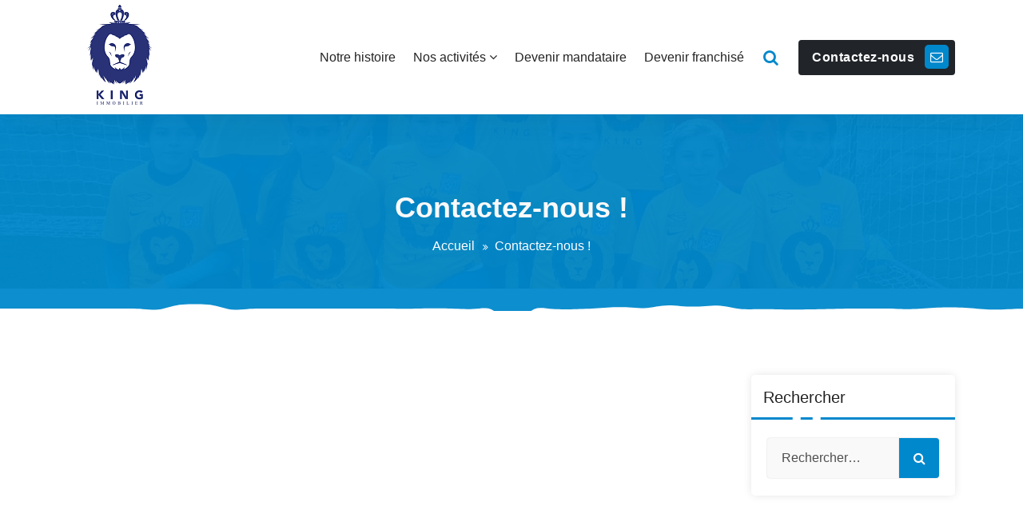

--- FILE ---
content_type: text/html; charset=UTF-8
request_url: https://kingimmobiliergroup.com/formulaire/
body_size: 12963
content:
<!DOCTYPE html>
<html lang="fr-FR">
	<head>
	<meta charset="UTF-8">
	<meta name="viewport" content="width=device-width, initial-scale=1">
	<link rel="profile" href="https://gmpg.org/xfn/11">
	
	<meta name='robots' content='index, follow, max-image-preview:large, max-snippet:-1, max-video-preview:-1' />

	<!-- This site is optimized with the Yoast SEO plugin v26.7 - https://yoast.com/wordpress/plugins/seo/ -->
	<title>Contactez-nous ! - KING IMMOBILIER</title>
	<link rel="canonical" href="https://kingimmobiliergroup.com/formulaire/" />
	<meta property="og:locale" content="fr_FR" />
	<meta property="og:type" content="article" />
	<meta property="og:title" content="Contactez-nous ! - KING IMMOBILIER" />
	<meta property="og:url" content="https://kingimmobiliergroup.com/formulaire/" />
	<meta property="og:site_name" content="KING IMMOBILIER" />
	<meta property="article:publisher" content="https://www.facebook.com/kingImmobilierGroup/" />
	<meta property="article:modified_time" content="2020-03-24T16:03:58+00:00" />
	<meta name="twitter:card" content="summary_large_image" />
	<meta name="twitter:site" content="@King_Immobilier" />
	<script type="application/ld+json" class="yoast-schema-graph">{"@context":"https://schema.org","@graph":[{"@type":"WebPage","@id":"https://kingimmobiliergroup.com/formulaire/","url":"https://kingimmobiliergroup.com/formulaire/","name":"Contactez-nous ! - KING IMMOBILIER","isPartOf":{"@id":"https://kingimmobiliergroup.com/#website"},"datePublished":"2020-03-24T15:59:03+00:00","dateModified":"2020-03-24T16:03:58+00:00","breadcrumb":{"@id":"https://kingimmobiliergroup.com/formulaire/#breadcrumb"},"inLanguage":"fr-FR","potentialAction":[{"@type":"ReadAction","target":["https://kingimmobiliergroup.com/formulaire/"]}]},{"@type":"BreadcrumbList","@id":"https://kingimmobiliergroup.com/formulaire/#breadcrumb","itemListElement":[{"@type":"ListItem","position":1,"name":"Accueil","item":"https://kingimmobiliergroup.com/"},{"@type":"ListItem","position":2,"name":"Contactez-nous !"}]},{"@type":"WebSite","@id":"https://kingimmobiliergroup.com/#website","url":"https://kingimmobiliergroup.com/","name":"KING IMMOBILIER GROUP SAS","description":"La Force d&#039;un réseau de Franchisés &amp; de Mandataires","publisher":{"@id":"https://kingimmobiliergroup.com/#organization"},"potentialAction":[{"@type":"SearchAction","target":{"@type":"EntryPoint","urlTemplate":"https://kingimmobiliergroup.com/?s={search_term_string}"},"query-input":{"@type":"PropertyValueSpecification","valueRequired":true,"valueName":"search_term_string"}}],"inLanguage":"fr-FR"},{"@type":"Organization","@id":"https://kingimmobiliergroup.com/#organization","name":"KING IMMOBILIER GROUP SAS","url":"https://kingimmobiliergroup.com/","logo":{"@type":"ImageObject","inLanguage":"fr-FR","@id":"https://kingimmobiliergroup.com/#/schema/logo/image/","url":"https://kingimmobiliergroup.com/wp-content/uploads/2021/06/cropped-cropped-cropped-cropped-king-immobilier-150x150-1.png","contentUrl":"https://kingimmobiliergroup.com/wp-content/uploads/2021/06/cropped-cropped-cropped-cropped-king-immobilier-150x150-1.png","width":136,"height":136,"caption":"KING IMMOBILIER GROUP SAS"},"image":{"@id":"https://kingimmobiliergroup.com/#/schema/logo/image/"},"sameAs":["https://www.facebook.com/kingImmobilierGroup/","https://x.com/King_Immobilier","https://www.instagram.com/king_immobilier/","https://www.linkedin.com/company/king-immobilier-group/","https://www.pinterest.fr/KingImmobilier/","https://www.youtube.com/channel/UCzP38JdKmvZ_v0L4PiDFjMw"]}]}</script>
	<!-- / Yoast SEO plugin. -->


<link rel='dns-prefetch' href='//fonts.googleapis.com' />
<link rel="alternate" type="application/rss+xml" title="KING IMMOBILIER &raquo; Flux" href="https://kingimmobiliergroup.com/feed/" />
<link rel="alternate" type="application/rss+xml" title="KING IMMOBILIER &raquo; Flux des commentaires" href="https://kingimmobiliergroup.com/comments/feed/" />
<link rel="alternate" title="oEmbed (JSON)" type="application/json+oembed" href="https://kingimmobiliergroup.com/wp-json/oembed/1.0/embed?url=https%3A%2F%2Fkingimmobiliergroup.com%2Fformulaire%2F" />
<link rel="alternate" title="oEmbed (XML)" type="text/xml+oembed" href="https://kingimmobiliergroup.com/wp-json/oembed/1.0/embed?url=https%3A%2F%2Fkingimmobiliergroup.com%2Fformulaire%2F&#038;format=xml" />
		<!-- This site uses the Google Analytics by MonsterInsights plugin v9.11.1 - Using Analytics tracking - https://www.monsterinsights.com/ -->
							<script src="//www.googletagmanager.com/gtag/js?id=G-DMBECD0DS3"  data-cfasync="false" data-wpfc-render="false" type="text/javascript" async></script>
			<script data-cfasync="false" data-wpfc-render="false" type="text/javascript">
				var mi_version = '9.11.1';
				var mi_track_user = true;
				var mi_no_track_reason = '';
								var MonsterInsightsDefaultLocations = {"page_location":"https:\/\/kingimmobiliergroup.com\/formulaire\/"};
								if ( typeof MonsterInsightsPrivacyGuardFilter === 'function' ) {
					var MonsterInsightsLocations = (typeof MonsterInsightsExcludeQuery === 'object') ? MonsterInsightsPrivacyGuardFilter( MonsterInsightsExcludeQuery ) : MonsterInsightsPrivacyGuardFilter( MonsterInsightsDefaultLocations );
				} else {
					var MonsterInsightsLocations = (typeof MonsterInsightsExcludeQuery === 'object') ? MonsterInsightsExcludeQuery : MonsterInsightsDefaultLocations;
				}

								var disableStrs = [
										'ga-disable-G-DMBECD0DS3',
									];

				/* Function to detect opted out users */
				function __gtagTrackerIsOptedOut() {
					for (var index = 0; index < disableStrs.length; index++) {
						if (document.cookie.indexOf(disableStrs[index] + '=true') > -1) {
							return true;
						}
					}

					return false;
				}

				/* Disable tracking if the opt-out cookie exists. */
				if (__gtagTrackerIsOptedOut()) {
					for (var index = 0; index < disableStrs.length; index++) {
						window[disableStrs[index]] = true;
					}
				}

				/* Opt-out function */
				function __gtagTrackerOptout() {
					for (var index = 0; index < disableStrs.length; index++) {
						document.cookie = disableStrs[index] + '=true; expires=Thu, 31 Dec 2099 23:59:59 UTC; path=/';
						window[disableStrs[index]] = true;
					}
				}

				if ('undefined' === typeof gaOptout) {
					function gaOptout() {
						__gtagTrackerOptout();
					}
				}
								window.dataLayer = window.dataLayer || [];

				window.MonsterInsightsDualTracker = {
					helpers: {},
					trackers: {},
				};
				if (mi_track_user) {
					function __gtagDataLayer() {
						dataLayer.push(arguments);
					}

					function __gtagTracker(type, name, parameters) {
						if (!parameters) {
							parameters = {};
						}

						if (parameters.send_to) {
							__gtagDataLayer.apply(null, arguments);
							return;
						}

						if (type === 'event') {
														parameters.send_to = monsterinsights_frontend.v4_id;
							var hookName = name;
							if (typeof parameters['event_category'] !== 'undefined') {
								hookName = parameters['event_category'] + ':' + name;
							}

							if (typeof MonsterInsightsDualTracker.trackers[hookName] !== 'undefined') {
								MonsterInsightsDualTracker.trackers[hookName](parameters);
							} else {
								__gtagDataLayer('event', name, parameters);
							}
							
						} else {
							__gtagDataLayer.apply(null, arguments);
						}
					}

					__gtagTracker('js', new Date());
					__gtagTracker('set', {
						'developer_id.dZGIzZG': true,
											});
					if ( MonsterInsightsLocations.page_location ) {
						__gtagTracker('set', MonsterInsightsLocations);
					}
										__gtagTracker('config', 'G-DMBECD0DS3', {"forceSSL":"true","link_attribution":"true"} );
										window.gtag = __gtagTracker;										(function () {
						/* https://developers.google.com/analytics/devguides/collection/analyticsjs/ */
						/* ga and __gaTracker compatibility shim. */
						var noopfn = function () {
							return null;
						};
						var newtracker = function () {
							return new Tracker();
						};
						var Tracker = function () {
							return null;
						};
						var p = Tracker.prototype;
						p.get = noopfn;
						p.set = noopfn;
						p.send = function () {
							var args = Array.prototype.slice.call(arguments);
							args.unshift('send');
							__gaTracker.apply(null, args);
						};
						var __gaTracker = function () {
							var len = arguments.length;
							if (len === 0) {
								return;
							}
							var f = arguments[len - 1];
							if (typeof f !== 'object' || f === null || typeof f.hitCallback !== 'function') {
								if ('send' === arguments[0]) {
									var hitConverted, hitObject = false, action;
									if ('event' === arguments[1]) {
										if ('undefined' !== typeof arguments[3]) {
											hitObject = {
												'eventAction': arguments[3],
												'eventCategory': arguments[2],
												'eventLabel': arguments[4],
												'value': arguments[5] ? arguments[5] : 1,
											}
										}
									}
									if ('pageview' === arguments[1]) {
										if ('undefined' !== typeof arguments[2]) {
											hitObject = {
												'eventAction': 'page_view',
												'page_path': arguments[2],
											}
										}
									}
									if (typeof arguments[2] === 'object') {
										hitObject = arguments[2];
									}
									if (typeof arguments[5] === 'object') {
										Object.assign(hitObject, arguments[5]);
									}
									if ('undefined' !== typeof arguments[1].hitType) {
										hitObject = arguments[1];
										if ('pageview' === hitObject.hitType) {
											hitObject.eventAction = 'page_view';
										}
									}
									if (hitObject) {
										action = 'timing' === arguments[1].hitType ? 'timing_complete' : hitObject.eventAction;
										hitConverted = mapArgs(hitObject);
										__gtagTracker('event', action, hitConverted);
									}
								}
								return;
							}

							function mapArgs(args) {
								var arg, hit = {};
								var gaMap = {
									'eventCategory': 'event_category',
									'eventAction': 'event_action',
									'eventLabel': 'event_label',
									'eventValue': 'event_value',
									'nonInteraction': 'non_interaction',
									'timingCategory': 'event_category',
									'timingVar': 'name',
									'timingValue': 'value',
									'timingLabel': 'event_label',
									'page': 'page_path',
									'location': 'page_location',
									'title': 'page_title',
									'referrer' : 'page_referrer',
								};
								for (arg in args) {
																		if (!(!args.hasOwnProperty(arg) || !gaMap.hasOwnProperty(arg))) {
										hit[gaMap[arg]] = args[arg];
									} else {
										hit[arg] = args[arg];
									}
								}
								return hit;
							}

							try {
								f.hitCallback();
							} catch (ex) {
							}
						};
						__gaTracker.create = newtracker;
						__gaTracker.getByName = newtracker;
						__gaTracker.getAll = function () {
							return [];
						};
						__gaTracker.remove = noopfn;
						__gaTracker.loaded = true;
						window['__gaTracker'] = __gaTracker;
					})();
									} else {
										console.log("");
					(function () {
						function __gtagTracker() {
							return null;
						}

						window['__gtagTracker'] = __gtagTracker;
						window['gtag'] = __gtagTracker;
					})();
									}
			</script>
							<!-- / Google Analytics by MonsterInsights -->
		<style id='wp-img-auto-sizes-contain-inline-css' type='text/css'>
img:is([sizes=auto i],[sizes^="auto," i]){contain-intrinsic-size:3000px 1500px}
/*# sourceURL=wp-img-auto-sizes-contain-inline-css */
</style>
<style id='wp-emoji-styles-inline-css' type='text/css'>

	img.wp-smiley, img.emoji {
		display: inline !important;
		border: none !important;
		box-shadow: none !important;
		height: 1em !important;
		width: 1em !important;
		margin: 0 0.07em !important;
		vertical-align: -0.1em !important;
		background: none !important;
		padding: 0 !important;
	}
/*# sourceURL=wp-emoji-styles-inline-css */
</style>
<style id='wp-block-library-inline-css' type='text/css'>
:root{--wp-block-synced-color:#7a00df;--wp-block-synced-color--rgb:122,0,223;--wp-bound-block-color:var(--wp-block-synced-color);--wp-editor-canvas-background:#ddd;--wp-admin-theme-color:#007cba;--wp-admin-theme-color--rgb:0,124,186;--wp-admin-theme-color-darker-10:#006ba1;--wp-admin-theme-color-darker-10--rgb:0,107,160.5;--wp-admin-theme-color-darker-20:#005a87;--wp-admin-theme-color-darker-20--rgb:0,90,135;--wp-admin-border-width-focus:2px}@media (min-resolution:192dpi){:root{--wp-admin-border-width-focus:1.5px}}.wp-element-button{cursor:pointer}:root .has-very-light-gray-background-color{background-color:#eee}:root .has-very-dark-gray-background-color{background-color:#313131}:root .has-very-light-gray-color{color:#eee}:root .has-very-dark-gray-color{color:#313131}:root .has-vivid-green-cyan-to-vivid-cyan-blue-gradient-background{background:linear-gradient(135deg,#00d084,#0693e3)}:root .has-purple-crush-gradient-background{background:linear-gradient(135deg,#34e2e4,#4721fb 50%,#ab1dfe)}:root .has-hazy-dawn-gradient-background{background:linear-gradient(135deg,#faaca8,#dad0ec)}:root .has-subdued-olive-gradient-background{background:linear-gradient(135deg,#fafae1,#67a671)}:root .has-atomic-cream-gradient-background{background:linear-gradient(135deg,#fdd79a,#004a59)}:root .has-nightshade-gradient-background{background:linear-gradient(135deg,#330968,#31cdcf)}:root .has-midnight-gradient-background{background:linear-gradient(135deg,#020381,#2874fc)}:root{--wp--preset--font-size--normal:16px;--wp--preset--font-size--huge:42px}.has-regular-font-size{font-size:1em}.has-larger-font-size{font-size:2.625em}.has-normal-font-size{font-size:var(--wp--preset--font-size--normal)}.has-huge-font-size{font-size:var(--wp--preset--font-size--huge)}.has-text-align-center{text-align:center}.has-text-align-left{text-align:left}.has-text-align-right{text-align:right}.has-fit-text{white-space:nowrap!important}#end-resizable-editor-section{display:none}.aligncenter{clear:both}.items-justified-left{justify-content:flex-start}.items-justified-center{justify-content:center}.items-justified-right{justify-content:flex-end}.items-justified-space-between{justify-content:space-between}.screen-reader-text{border:0;clip-path:inset(50%);height:1px;margin:-1px;overflow:hidden;padding:0;position:absolute;width:1px;word-wrap:normal!important}.screen-reader-text:focus{background-color:#ddd;clip-path:none;color:#444;display:block;font-size:1em;height:auto;left:5px;line-height:normal;padding:15px 23px 14px;text-decoration:none;top:5px;width:auto;z-index:100000}html :where(.has-border-color){border-style:solid}html :where([style*=border-top-color]){border-top-style:solid}html :where([style*=border-right-color]){border-right-style:solid}html :where([style*=border-bottom-color]){border-bottom-style:solid}html :where([style*=border-left-color]){border-left-style:solid}html :where([style*=border-width]){border-style:solid}html :where([style*=border-top-width]){border-top-style:solid}html :where([style*=border-right-width]){border-right-style:solid}html :where([style*=border-bottom-width]){border-bottom-style:solid}html :where([style*=border-left-width]){border-left-style:solid}html :where(img[class*=wp-image-]){height:auto;max-width:100%}:where(figure){margin:0 0 1em}html :where(.is-position-sticky){--wp-admin--admin-bar--position-offset:var(--wp-admin--admin-bar--height,0px)}@media screen and (max-width:600px){html :where(.is-position-sticky){--wp-admin--admin-bar--position-offset:0px}}

/*# sourceURL=wp-block-library-inline-css */
</style><style id='global-styles-inline-css' type='text/css'>
:root{--wp--preset--aspect-ratio--square: 1;--wp--preset--aspect-ratio--4-3: 4/3;--wp--preset--aspect-ratio--3-4: 3/4;--wp--preset--aspect-ratio--3-2: 3/2;--wp--preset--aspect-ratio--2-3: 2/3;--wp--preset--aspect-ratio--16-9: 16/9;--wp--preset--aspect-ratio--9-16: 9/16;--wp--preset--color--black: #000000;--wp--preset--color--cyan-bluish-gray: #abb8c3;--wp--preset--color--white: #ffffff;--wp--preset--color--pale-pink: #f78da7;--wp--preset--color--vivid-red: #cf2e2e;--wp--preset--color--luminous-vivid-orange: #ff6900;--wp--preset--color--luminous-vivid-amber: #fcb900;--wp--preset--color--light-green-cyan: #7bdcb5;--wp--preset--color--vivid-green-cyan: #00d084;--wp--preset--color--pale-cyan-blue: #8ed1fc;--wp--preset--color--vivid-cyan-blue: #0693e3;--wp--preset--color--vivid-purple: #9b51e0;--wp--preset--color--primary: #0088CC;--wp--preset--color--secondary: #233049;--wp--preset--color--yellow: #ffbb44;--wp--preset--color--green: #4caf52;--wp--preset--color--grey: #2196f3;--wp--preset--gradient--vivid-cyan-blue-to-vivid-purple: linear-gradient(135deg,rgb(6,147,227) 0%,rgb(155,81,224) 100%);--wp--preset--gradient--light-green-cyan-to-vivid-green-cyan: linear-gradient(135deg,rgb(122,220,180) 0%,rgb(0,208,130) 100%);--wp--preset--gradient--luminous-vivid-amber-to-luminous-vivid-orange: linear-gradient(135deg,rgb(252,185,0) 0%,rgb(255,105,0) 100%);--wp--preset--gradient--luminous-vivid-orange-to-vivid-red: linear-gradient(135deg,rgb(255,105,0) 0%,rgb(207,46,46) 100%);--wp--preset--gradient--very-light-gray-to-cyan-bluish-gray: linear-gradient(135deg,rgb(238,238,238) 0%,rgb(169,184,195) 100%);--wp--preset--gradient--cool-to-warm-spectrum: linear-gradient(135deg,rgb(74,234,220) 0%,rgb(151,120,209) 20%,rgb(207,42,186) 40%,rgb(238,44,130) 60%,rgb(251,105,98) 80%,rgb(254,248,76) 100%);--wp--preset--gradient--blush-light-purple: linear-gradient(135deg,rgb(255,206,236) 0%,rgb(152,150,240) 100%);--wp--preset--gradient--blush-bordeaux: linear-gradient(135deg,rgb(254,205,165) 0%,rgb(254,45,45) 50%,rgb(107,0,62) 100%);--wp--preset--gradient--luminous-dusk: linear-gradient(135deg,rgb(255,203,112) 0%,rgb(199,81,192) 50%,rgb(65,88,208) 100%);--wp--preset--gradient--pale-ocean: linear-gradient(135deg,rgb(255,245,203) 0%,rgb(182,227,212) 50%,rgb(51,167,181) 100%);--wp--preset--gradient--electric-grass: linear-gradient(135deg,rgb(202,248,128) 0%,rgb(113,206,126) 100%);--wp--preset--gradient--midnight: linear-gradient(135deg,rgb(2,3,129) 0%,rgb(40,116,252) 100%);--wp--preset--font-size--small: 13px;--wp--preset--font-size--medium: 20px;--wp--preset--font-size--large: 36px;--wp--preset--font-size--x-large: 42px;--wp--preset--spacing--20: 0.44rem;--wp--preset--spacing--30: 0.67rem;--wp--preset--spacing--40: 1rem;--wp--preset--spacing--50: 1.5rem;--wp--preset--spacing--60: 2.25rem;--wp--preset--spacing--70: 3.38rem;--wp--preset--spacing--80: 5.06rem;--wp--preset--shadow--natural: 6px 6px 9px rgba(0, 0, 0, 0.2);--wp--preset--shadow--deep: 12px 12px 50px rgba(0, 0, 0, 0.4);--wp--preset--shadow--sharp: 6px 6px 0px rgba(0, 0, 0, 0.2);--wp--preset--shadow--outlined: 6px 6px 0px -3px rgb(255, 255, 255), 6px 6px rgb(0, 0, 0);--wp--preset--shadow--crisp: 6px 6px 0px rgb(0, 0, 0);}:where(.is-layout-flex){gap: 0.5em;}:where(.is-layout-grid){gap: 0.5em;}body .is-layout-flex{display: flex;}.is-layout-flex{flex-wrap: wrap;align-items: center;}.is-layout-flex > :is(*, div){margin: 0;}body .is-layout-grid{display: grid;}.is-layout-grid > :is(*, div){margin: 0;}:where(.wp-block-columns.is-layout-flex){gap: 2em;}:where(.wp-block-columns.is-layout-grid){gap: 2em;}:where(.wp-block-post-template.is-layout-flex){gap: 1.25em;}:where(.wp-block-post-template.is-layout-grid){gap: 1.25em;}.has-black-color{color: var(--wp--preset--color--black) !important;}.has-cyan-bluish-gray-color{color: var(--wp--preset--color--cyan-bluish-gray) !important;}.has-white-color{color: var(--wp--preset--color--white) !important;}.has-pale-pink-color{color: var(--wp--preset--color--pale-pink) !important;}.has-vivid-red-color{color: var(--wp--preset--color--vivid-red) !important;}.has-luminous-vivid-orange-color{color: var(--wp--preset--color--luminous-vivid-orange) !important;}.has-luminous-vivid-amber-color{color: var(--wp--preset--color--luminous-vivid-amber) !important;}.has-light-green-cyan-color{color: var(--wp--preset--color--light-green-cyan) !important;}.has-vivid-green-cyan-color{color: var(--wp--preset--color--vivid-green-cyan) !important;}.has-pale-cyan-blue-color{color: var(--wp--preset--color--pale-cyan-blue) !important;}.has-vivid-cyan-blue-color{color: var(--wp--preset--color--vivid-cyan-blue) !important;}.has-vivid-purple-color{color: var(--wp--preset--color--vivid-purple) !important;}.has-black-background-color{background-color: var(--wp--preset--color--black) !important;}.has-cyan-bluish-gray-background-color{background-color: var(--wp--preset--color--cyan-bluish-gray) !important;}.has-white-background-color{background-color: var(--wp--preset--color--white) !important;}.has-pale-pink-background-color{background-color: var(--wp--preset--color--pale-pink) !important;}.has-vivid-red-background-color{background-color: var(--wp--preset--color--vivid-red) !important;}.has-luminous-vivid-orange-background-color{background-color: var(--wp--preset--color--luminous-vivid-orange) !important;}.has-luminous-vivid-amber-background-color{background-color: var(--wp--preset--color--luminous-vivid-amber) !important;}.has-light-green-cyan-background-color{background-color: var(--wp--preset--color--light-green-cyan) !important;}.has-vivid-green-cyan-background-color{background-color: var(--wp--preset--color--vivid-green-cyan) !important;}.has-pale-cyan-blue-background-color{background-color: var(--wp--preset--color--pale-cyan-blue) !important;}.has-vivid-cyan-blue-background-color{background-color: var(--wp--preset--color--vivid-cyan-blue) !important;}.has-vivid-purple-background-color{background-color: var(--wp--preset--color--vivid-purple) !important;}.has-black-border-color{border-color: var(--wp--preset--color--black) !important;}.has-cyan-bluish-gray-border-color{border-color: var(--wp--preset--color--cyan-bluish-gray) !important;}.has-white-border-color{border-color: var(--wp--preset--color--white) !important;}.has-pale-pink-border-color{border-color: var(--wp--preset--color--pale-pink) !important;}.has-vivid-red-border-color{border-color: var(--wp--preset--color--vivid-red) !important;}.has-luminous-vivid-orange-border-color{border-color: var(--wp--preset--color--luminous-vivid-orange) !important;}.has-luminous-vivid-amber-border-color{border-color: var(--wp--preset--color--luminous-vivid-amber) !important;}.has-light-green-cyan-border-color{border-color: var(--wp--preset--color--light-green-cyan) !important;}.has-vivid-green-cyan-border-color{border-color: var(--wp--preset--color--vivid-green-cyan) !important;}.has-pale-cyan-blue-border-color{border-color: var(--wp--preset--color--pale-cyan-blue) !important;}.has-vivid-cyan-blue-border-color{border-color: var(--wp--preset--color--vivid-cyan-blue) !important;}.has-vivid-purple-border-color{border-color: var(--wp--preset--color--vivid-purple) !important;}.has-vivid-cyan-blue-to-vivid-purple-gradient-background{background: var(--wp--preset--gradient--vivid-cyan-blue-to-vivid-purple) !important;}.has-light-green-cyan-to-vivid-green-cyan-gradient-background{background: var(--wp--preset--gradient--light-green-cyan-to-vivid-green-cyan) !important;}.has-luminous-vivid-amber-to-luminous-vivid-orange-gradient-background{background: var(--wp--preset--gradient--luminous-vivid-amber-to-luminous-vivid-orange) !important;}.has-luminous-vivid-orange-to-vivid-red-gradient-background{background: var(--wp--preset--gradient--luminous-vivid-orange-to-vivid-red) !important;}.has-very-light-gray-to-cyan-bluish-gray-gradient-background{background: var(--wp--preset--gradient--very-light-gray-to-cyan-bluish-gray) !important;}.has-cool-to-warm-spectrum-gradient-background{background: var(--wp--preset--gradient--cool-to-warm-spectrum) !important;}.has-blush-light-purple-gradient-background{background: var(--wp--preset--gradient--blush-light-purple) !important;}.has-blush-bordeaux-gradient-background{background: var(--wp--preset--gradient--blush-bordeaux) !important;}.has-luminous-dusk-gradient-background{background: var(--wp--preset--gradient--luminous-dusk) !important;}.has-pale-ocean-gradient-background{background: var(--wp--preset--gradient--pale-ocean) !important;}.has-electric-grass-gradient-background{background: var(--wp--preset--gradient--electric-grass) !important;}.has-midnight-gradient-background{background: var(--wp--preset--gradient--midnight) !important;}.has-small-font-size{font-size: var(--wp--preset--font-size--small) !important;}.has-medium-font-size{font-size: var(--wp--preset--font-size--medium) !important;}.has-large-font-size{font-size: var(--wp--preset--font-size--large) !important;}.has-x-large-font-size{font-size: var(--wp--preset--font-size--x-large) !important;}
/*# sourceURL=global-styles-inline-css */
</style>

<style id='classic-theme-styles-inline-css' type='text/css'>
/*! This file is auto-generated */
.wp-block-button__link{color:#fff;background-color:#32373c;border-radius:9999px;box-shadow:none;text-decoration:none;padding:calc(.667em + 2px) calc(1.333em + 2px);font-size:1.125em}.wp-block-file__button{background:#32373c;color:#fff;text-decoration:none}
/*# sourceURL=/wp-includes/css/classic-themes.min.css */
</style>
<link rel='stylesheet' id='nta-css-popup-css' href='https://kingimmobiliergroup.com/wp-content/plugins/wp-whatsapp/assets/dist/css/style.css?ver=6.9' type='text/css' media='all' />
<link rel='stylesheet' id='contact-form-7-css' href='https://kingimmobiliergroup.com/wp-content/plugins/contact-form-7/includes/css/styles.css?ver=5.7.4' type='text/css' media='all' />
<link rel='stylesheet' id='st-topbar-cta-style-css' href='https://kingimmobiliergroup.com/wp-content/plugins/topbar-call-to-action/assets/css/style.min.css?ver=6.9' type='text/css' media='all' />
<style id='st-topbar-cta-style-inline-css' type='text/css'>
#st-topbar-cta, div.st-topbar-cta-collapse-open { 
            background-color: #2585ba; }#st-topbar-cta { 
            padding: 7px 0; }#st-topbar-cta .st-topbar-cta-message p { 
            font-size: 14px; 
            color: #fff; }#st-topbar-cta .st-topbar-cta-message p span { 
            border-bottom: 1px solid#fff; }div#st-topbar-cta .st-topbar-cta-collapse svg, div.st-topbar-cta-collapse-open svg { 
            fill: #fff; }#st-topbar-cta .st-topbar-cta-btn a.btn { 
            background-color: #224c63; }#st-topbar-cta .st-topbar-cta-btn a.btn { 
            color: #fff; }#st-topbar-cta .st-topbar-cta-btn a.btn:hover, #st-topbar-cta .st-topbar-cta-btn a.btn:focus  { 
            background-color: #171d23; }#st-topbar-cta .st-topbar-cta-btn a.btn:hover, #st-topbar-cta .st-topbar-cta-btn a.btn:focus  { 
            color: #fff; }#st-topbar-cta .st-topbar-cta-btn a.btn { 
            border-radius: 3px;
            padding: 5px 15px ; }#st-topbar-cta .st-topbar-cta-btn a.btn { 
            font-size: 14px; }
/*# sourceURL=st-topbar-cta-style-inline-css */
</style>
<link rel='stylesheet' id='wpforms-modern-full-css' href='https://kingimmobiliergroup.com/wp-content/plugins/wpforms-lite/assets/css/frontend/modern/wpforms-full.min.css?ver=1.9.8.7' type='text/css' media='all' />
<style id='wpforms-modern-full-inline-css' type='text/css'>
:root {
				--wpforms-field-border-radius: 3px;
--wpforms-field-border-style: solid;
--wpforms-field-border-size: 1px;
--wpforms-field-background-color: #ffffff;
--wpforms-field-border-color: rgba( 0, 0, 0, 0.25 );
--wpforms-field-border-color-spare: rgba( 0, 0, 0, 0.25 );
--wpforms-field-text-color: rgba( 0, 0, 0, 0.7 );
--wpforms-field-menu-color: #ffffff;
--wpforms-label-color: rgba( 0, 0, 0, 0.85 );
--wpforms-label-sublabel-color: rgba( 0, 0, 0, 0.55 );
--wpforms-label-error-color: #d63637;
--wpforms-button-border-radius: 3px;
--wpforms-button-border-style: none;
--wpforms-button-border-size: 1px;
--wpforms-button-background-color: #066aab;
--wpforms-button-border-color: #066aab;
--wpforms-button-text-color: #ffffff;
--wpforms-page-break-color: #066aab;
--wpforms-background-image: none;
--wpforms-background-position: center center;
--wpforms-background-repeat: no-repeat;
--wpforms-background-size: cover;
--wpforms-background-width: 100px;
--wpforms-background-height: 100px;
--wpforms-background-color: rgba( 0, 0, 0, 0 );
--wpforms-background-url: none;
--wpforms-container-padding: 0px;
--wpforms-container-border-style: none;
--wpforms-container-border-width: 1px;
--wpforms-container-border-color: #000000;
--wpforms-container-border-radius: 3px;
--wpforms-field-size-input-height: 43px;
--wpforms-field-size-input-spacing: 15px;
--wpforms-field-size-font-size: 16px;
--wpforms-field-size-line-height: 19px;
--wpforms-field-size-padding-h: 14px;
--wpforms-field-size-checkbox-size: 16px;
--wpforms-field-size-sublabel-spacing: 5px;
--wpforms-field-size-icon-size: 1;
--wpforms-label-size-font-size: 16px;
--wpforms-label-size-line-height: 19px;
--wpforms-label-size-sublabel-font-size: 14px;
--wpforms-label-size-sublabel-line-height: 17px;
--wpforms-button-size-font-size: 17px;
--wpforms-button-size-height: 41px;
--wpforms-button-size-padding-h: 15px;
--wpforms-button-size-margin-top: 10px;
--wpforms-container-shadow-size-box-shadow: none;
			}
/*# sourceURL=wpforms-modern-full-inline-css */
</style>
<link rel='stylesheet' id='bootstrap-min-css' href='https://kingimmobiliergroup.com/wp-content/themes/startkit/css/bootstrap.min.css?ver=6.9' type='text/css' media='all' />
<link rel='stylesheet' id='meanmenu-min-css' href='https://kingimmobiliergroup.com/wp-content/themes/startkit/css/meanmenu.min.css?ver=6.9' type='text/css' media='all' />
<link rel='stylesheet' id='font-awesome-css' href='https://kingimmobiliergroup.com/wp-content/themes/startkit/css/fonts/font-awesome/css/font-awesome.min.css?ver=6.9' type='text/css' media='all' />
<link rel='stylesheet' id='animate-css' href='https://kingimmobiliergroup.com/wp-content/themes/startkit/css/animate.css?ver=6.9' type='text/css' media='all' />
<link rel='stylesheet' id='startkit-widget-css' href='https://kingimmobiliergroup.com/wp-content/themes/startkit/css/widget.css?ver=6.9' type='text/css' media='all' />
<link rel='stylesheet' id='startkit-color-default-css' href='https://kingimmobiliergroup.com/wp-content/themes/startkit/css/colors/default.css?ver=6.9' type='text/css' media='all' />
<link rel='stylesheet' id='startkit-wp-test-css' href='https://kingimmobiliergroup.com/wp-content/themes/startkit/css/wp-test.css?ver=6.9' type='text/css' media='all' />
<link rel='stylesheet' id='startkit-menu-css' href='https://kingimmobiliergroup.com/wp-content/themes/startkit/css/menu.css?ver=6.9' type='text/css' media='all' />
<link rel='stylesheet' id='startkit-style-css' href='https://kingimmobiliergroup.com/wp-content/themes/startkit/style.css?ver=6.9' type='text/css' media='all' />
<link rel='stylesheet' id='startkit-gutenberg-css' href='https://kingimmobiliergroup.com/wp-content/themes/startkit/css/gutenberg.css?ver=6.9' type='text/css' media='all' />
<link rel='stylesheet' id='startkit-responsive-css' href='https://kingimmobiliergroup.com/wp-content/themes/startkit/css/responsive.css?ver=6.9' type='text/css' media='all' />
<link rel='stylesheet' id='startkit-fonts-css' href='//fonts.googleapis.com/css?family=Open+Sans%3A300%2C400%2C600%2C700%2C800%7CRaleway%3A400%2C700&#038;subset=latin%2Clatin-ext' type='text/css' media='all' />
<link rel='stylesheet' id='owl-carousel-min-css' href='https://kingimmobiliergroup.com/wp-content/plugins/clever-fox//inc/assets/css/owl.carousel.min.css?ver=6.9' type='text/css' media='all' />
<script type="text/javascript" src="https://kingimmobiliergroup.com/wp-content/plugins/google-analytics-for-wordpress/assets/js/frontend-gtag.min.js?ver=9.11.1" id="monsterinsights-frontend-script-js" async="async" data-wp-strategy="async"></script>
<script data-cfasync="false" data-wpfc-render="false" type="text/javascript" id='monsterinsights-frontend-script-js-extra'>/* <![CDATA[ */
var monsterinsights_frontend = {"js_events_tracking":"true","download_extensions":"doc,pdf,ppt,zip,xls,docx,pptx,xlsx","inbound_paths":"[{\"path\":\"\\\/go\\\/\",\"label\":\"affiliate\"},{\"path\":\"\\\/recommend\\\/\",\"label\":\"affiliate\"}]","home_url":"https:\/\/kingimmobiliergroup.com","hash_tracking":"false","v4_id":"G-DMBECD0DS3"};/* ]]> */
</script>
<script type="text/javascript" src="https://kingimmobiliergroup.com/wp-includes/js/jquery/jquery.min.js?ver=3.7.1" id="jquery-core-js"></script>
<script type="text/javascript" src="https://kingimmobiliergroup.com/wp-includes/js/jquery/jquery-migrate.min.js?ver=3.4.1" id="jquery-migrate-js"></script>
<link rel="https://api.w.org/" href="https://kingimmobiliergroup.com/wp-json/" /><link rel="alternate" title="JSON" type="application/json" href="https://kingimmobiliergroup.com/wp-json/wp/v2/pages/156" /><link rel="EditURI" type="application/rsd+xml" title="RSD" href="https://kingimmobiliergroup.com/xmlrpc.php?rsd" />
<meta name="generator" content="WordPress 6.9" />
<link rel='shortlink' href='https://kingimmobiliergroup.com/?p=156' />
	<style type="text/css">
			.site-title,
		.site-description {
			position: absolute;
			clip: rect(1px, 1px, 1px, 1px);
		}
		</style>
	<link rel="icon" href="https://kingimmobiliergroup.com/wp-content/uploads/2018/12/cropped-king-immobilier-300x300-1-32x32.png" sizes="32x32" />
<link rel="icon" href="https://kingimmobiliergroup.com/wp-content/uploads/2018/12/cropped-king-immobilier-300x300-1-192x192.png" sizes="192x192" />
<link rel="apple-touch-icon" href="https://kingimmobiliergroup.com/wp-content/uploads/2018/12/cropped-king-immobilier-300x300-1-180x180.png" />
<meta name="msapplication-TileImage" content="https://kingimmobiliergroup.com/wp-content/uploads/2018/12/cropped-king-immobilier-300x300-1-270x270.png" />
</head>
	

<body class="wp-singular page-template-default page page-id-156 wp-custom-logo wp-theme-startkit startkit startkit-btn">
	<div id="page" class="site">
		<a class="skip-link screen-reader-text" href="#content">Aller au contenu</a>
	<!-- Start: Header
============================= -->
<header id="header" role="banner">
	<!-- Navigation Starts -->
	<div class="navbar-area normal-h sticky-nav">
		<div class="container">
			<div class="row">
				<div class="col-lg-3 col-6 my-auto">
					<div class="logo main">
						<a href="https://kingimmobiliergroup.com/" class="custom-logo-link" rel="home"><img width="136" height="136" src="https://kingimmobiliergroup.com/wp-content/uploads/2021/06/cropped-cropped-cropped-cropped-king-immobilier-150x150-1.png" class="custom-logo" alt="KING IMMOBILIER" decoding="async" /></a>			<p class="site-description">La Force d&#039;un réseau de Franchisés &amp; de Mandataires</p>
						</div>
				</div>
				<!-- Nav -->
				<div class="col-lg-6 d-none d-lg-block my-auto">
					<nav class="text-right main-menu">
						<ul id="menu-menu-superieur" class=""><li itemscope="itemscope" itemtype="https://www.schema.org/SiteNavigationElement" id="menu-item-126" class="menu-item menu-item-type-post_type menu-item-object-page menu-item-126 nav-item"><a title="Notre histoire" href="https://kingimmobiliergroup.com/notre-histoire/" class="nav-link"><span data-hover="Notre histoire">Notre histoire</span></a></li>
<li itemscope="itemscope" itemtype="https://www.schema.org/SiteNavigationElement" id="menu-item-48" class="menu-item menu-item-type-post_type menu-item-object-page menu-item-has-children dropdown menu-item-48 nav-item"><a title="Nos activités" href="https://kingimmobiliergroup.com/king-immobilier/" class="nav-link"><span data-hover="Nos activités">Nos activités <i class="fa fa-angle-down"></i></span></a>
<ul class="s-dropdown-menu" role="menu">
	<li itemscope="itemscope" itemtype="https://www.schema.org/SiteNavigationElement" id="menu-item-279" class="menu-item menu-item-type-post_type menu-item-object-page menu-item-279 nav-item"><a title="Résidentiel" href="https://kingimmobiliergroup.com/residentiel/" class="dropdown-item"><span data-hover="Résidentiel">Résidentiel</span></a></li>
	<li itemscope="itemscope" itemtype="https://www.schema.org/SiteNavigationElement" id="menu-item-416" class="menu-item menu-item-type-post_type menu-item-object-page menu-item-416 nav-item"><a title="Prestige" href="https://kingimmobiliergroup.com/king-immobilier-de-prestige/" class="dropdown-item"><span data-hover="Prestige">Prestige</span></a></li>
	<li itemscope="itemscope" itemtype="https://www.schema.org/SiteNavigationElement" id="menu-item-49" class="menu-item menu-item-type-post_type menu-item-object-page menu-item-49 nav-item"><a title="Neuf" href="https://kingimmobiliergroup.com/king-immobilier-neuf/" class="dropdown-item"><span data-hover="Neuf">Neuf</span></a></li>
	<li itemscope="itemscope" itemtype="https://www.schema.org/SiteNavigationElement" id="menu-item-278" class="menu-item menu-item-type-post_type menu-item-object-page menu-item-278 nav-item"><a title="Professionnel" href="https://kingimmobiliergroup.com/immobilier-professionnel/" class="dropdown-item"><span data-hover="Professionnel">Professionnel</span></a></li>
</ul>
</li>
<li itemscope="itemscope" itemtype="https://www.schema.org/SiteNavigationElement" id="menu-item-50" class="menu-item menu-item-type-post_type menu-item-object-page menu-item-50 nav-item"><a title="Devenir mandataire" href="https://kingimmobiliergroup.com/mandataire-immobilier/" class="nav-link"><span data-hover="Devenir mandataire">Devenir mandataire</span></a></li>
<li itemscope="itemscope" itemtype="https://www.schema.org/SiteNavigationElement" id="menu-item-54" class="menu-item menu-item-type-post_type menu-item-object-page menu-item-54 nav-item"><a title="Devenir franchisé" href="https://kingimmobiliergroup.com/franchise-immobilier/" class="nav-link"><span data-hover="Devenir franchisé">Devenir franchisé</span></a></li>
</ul>					</nav>
				</div>
				<!-- Nav End -->
				<div class="col-lg-3 col-6 my-auto">
					<div class="header-right-bar">					
						<ul>
															<li class="search-button search-cart-se" id="searchss">
									<button class="searchBtn search-toggle" type="button"><i class="fa fa-search"></i></button>
									<!-- Start: Search
									============================= -->
									<div id="search" class="search-area">
										<div class="search-overlay">
											<form method="get" id="searchform" class="search-form" action="https://kingimmobiliergroup.com/">
												<input id="searchbox" class="search-field sb-field" type="search" value="" name="s" id="s" placeholder="saisissez ici" />
												<button type="submit" class="search-submit"><i class="fa fa-search"></i></button>
											</form>
											<button type="button" id="close-btn" class="searchBtn">
												<i class="fa fa-times"></i>
											</button>
										</div>
									</div>
									<!-- End: Search
									============================= -->
								</li>
																						<li class="book-now-btn">
																			<a class="book-now" href="https://kingimmobiliergroup.com/contact/">Contactez-nous<i class="fa fa-envelope-o"></i></a>
											
								</li>
								
						</ul>
					</div>
				</div>
				<!-- Start Mobile Menu -->
				<div class="mobile-menu-area d-lg-none">
					<div class="container">
						<div class="row">
							<div class="col-md-12">
								<div class="mobile-menu">
									<nav class="mobile-menu-active">
									<ul id="menu-menu-superieur-1" class=""><li itemscope="itemscope" itemtype="https://www.schema.org/SiteNavigationElement" class="menu-item menu-item-type-post_type menu-item-object-page menu-item-126 nav-item"><a title="Notre histoire" href="https://kingimmobiliergroup.com/notre-histoire/" class="nav-link"><span data-hover="Notre histoire">Notre histoire</span></a></li>
<li itemscope="itemscope" itemtype="https://www.schema.org/SiteNavigationElement" class="menu-item menu-item-type-post_type menu-item-object-page menu-item-has-children dropdown menu-item-48 nav-item"><a title="Nos activités" href="https://kingimmobiliergroup.com/king-immobilier/" class="nav-link"><span data-hover="Nos activités">Nos activités <i class="fa fa-angle-down"></i></span></a>
<ul class="s-dropdown-menu" role="menu">
	<li itemscope="itemscope" itemtype="https://www.schema.org/SiteNavigationElement" class="menu-item menu-item-type-post_type menu-item-object-page menu-item-279 nav-item"><a title="Résidentiel" href="https://kingimmobiliergroup.com/residentiel/" class="dropdown-item"><span data-hover="Résidentiel">Résidentiel</span></a></li>
	<li itemscope="itemscope" itemtype="https://www.schema.org/SiteNavigationElement" class="menu-item menu-item-type-post_type menu-item-object-page menu-item-416 nav-item"><a title="Prestige" href="https://kingimmobiliergroup.com/king-immobilier-de-prestige/" class="dropdown-item"><span data-hover="Prestige">Prestige</span></a></li>
	<li itemscope="itemscope" itemtype="https://www.schema.org/SiteNavigationElement" class="menu-item menu-item-type-post_type menu-item-object-page menu-item-49 nav-item"><a title="Neuf" href="https://kingimmobiliergroup.com/king-immobilier-neuf/" class="dropdown-item"><span data-hover="Neuf">Neuf</span></a></li>
	<li itemscope="itemscope" itemtype="https://www.schema.org/SiteNavigationElement" class="menu-item menu-item-type-post_type menu-item-object-page menu-item-278 nav-item"><a title="Professionnel" href="https://kingimmobiliergroup.com/immobilier-professionnel/" class="dropdown-item"><span data-hover="Professionnel">Professionnel</span></a></li>
</ul>
</li>
<li itemscope="itemscope" itemtype="https://www.schema.org/SiteNavigationElement" class="menu-item menu-item-type-post_type menu-item-object-page menu-item-50 nav-item"><a title="Devenir mandataire" href="https://kingimmobiliergroup.com/mandataire-immobilier/" class="nav-link"><span data-hover="Devenir mandataire">Devenir mandataire</span></a></li>
<li itemscope="itemscope" itemtype="https://www.schema.org/SiteNavigationElement" class="menu-item menu-item-type-post_type menu-item-object-page menu-item-54 nav-item"><a title="Devenir franchisé" href="https://kingimmobiliergroup.com/franchise-immobilier/" class="nav-link"><span data-hover="Devenir franchisé">Devenir franchisé</span></a></li>
</ul>									</nav>                                
								</div>
							</div>
						</div>
					</div>
				</div>
				<!-- End Mobile Menu -->
			</div>
		</div>
	</div>
	<!-- Navigation End -->
</header>
<section id="breadcrumb-area" style="background:url('https://kingimmobiliergroup.com/wp-content/uploads/2021/07/vga-foot-saint-maur-king-immobilier.jpg') no-repeat center scroll;">
	<div class="container">
		<div class="row">
			<div class="col-12 text-center">
					<h1>
						Contactez-nous !					</h1>
					<ul class="breadcrumb-nav list-inline">
						<li><a href="https://kingimmobiliergroup.com">Accueil</a> <li class="active">Contactez-nous !</li></li>					</ul>
			</div>
		</div>
	</div>
</section>
<section id="startkitdrops" class="startkitdrops" style="height: 28px;"></section>
	<div id="content">
<section id="service-page" class="section-padding-80">
	<div class="container">
		<div class="row">		
			<div class="col-lg-9">				<div class="site-content">
					
				</div><!-- /.posts -->		
			</div><!-- /.col -->
			<!--/End of Blog Detail-->
			<div class="col-lg-3 col-md-12">
	<section class="sidebar">
		<aside id="search-1" class="widget widget_search"><h5 class="widget-title">Rechercher</h5><span class="animate-border border-black"></span>
<form class="search-form" method="get" action="https://kingimmobiliergroup.com/">
	<label>
		<input type="search" class="search-field" placeholder="Rechercher…" name="s">
	</label>
	<button class="search-submit"><i class="fa fa-search"></i></button>
</form></aside>	</section>
</div>	
		</div><!-- /.row -->
	</div><!-- /.container -->
</section>

<!-- Start: Footer Sidebar
============================= -->
	<footer id="footer-widgets" class="footer-sidebar footer_bg">
		<div class="footer-widgets">
			<div class="container">
				<div class="row">
					<div class="col-lg-3 col-md-6 col-sm-12 mb-lg-0 mb-4"><aside id="media_image-3" class="widget widget_media_image"><img width="136" height="136" src="https://kingimmobiliergroup.com/wp-content/uploads/2021/06/cropped-cropped-king-immobilier-150x150-1.png" class="image wp-image-263  attachment-full size-full" alt="" style="max-width: 100%; height: auto;" decoding="async" srcset="https://kingimmobiliergroup.com/wp-content/uploads/2021/06/cropped-cropped-king-immobilier-150x150-1.png 136w, https://kingimmobiliergroup.com/wp-content/uploads/2021/06/cropped-cropped-king-immobilier-150x150-1-100x100.png 100w" sizes="(max-width: 136px) 100vw, 136px" /></aside></div><div class="col-lg-3 col-md-6 col-sm-12 mb-lg-0 mb-4"><aside id="text-7" class="widget widget_text"><h5 class="widget-title">King Immobilier ®</h5><span class="animate-border border-black"></span>			<div class="textwidget"><p>KING IMMOBILIER GROUP SAS<br />
Siège social :<br />
128 rue la Boétie<br />
75008 Paris<br />
Tél. 01.84.23.02.19</p>
</div>
		</aside></div><div class="col-lg-3 col-md-6 col-sm-12 mb-lg-0 mb-4"><aside id="nav_menu-4" class="widget widget_nav_menu"><div class="menu-menu-superieur-container"><ul id="menu-menu-superieur-2" class="menu"><li class="menu-item menu-item-type-post_type menu-item-object-page menu-item-126"><a href="https://kingimmobiliergroup.com/notre-histoire/">Notre histoire</a></li>
<li class="menu-item menu-item-type-post_type menu-item-object-page menu-item-has-children menu-item-48"><a href="https://kingimmobiliergroup.com/king-immobilier/">Nos activités</a>
<ul class="sub-menu">
	<li class="menu-item menu-item-type-post_type menu-item-object-page menu-item-279"><a href="https://kingimmobiliergroup.com/residentiel/">Résidentiel</a></li>
	<li class="menu-item menu-item-type-post_type menu-item-object-page menu-item-416"><a href="https://kingimmobiliergroup.com/king-immobilier-de-prestige/">Prestige</a></li>
	<li class="menu-item menu-item-type-post_type menu-item-object-page menu-item-49"><a href="https://kingimmobiliergroup.com/king-immobilier-neuf/">Neuf</a></li>
	<li class="menu-item menu-item-type-post_type menu-item-object-page menu-item-278"><a href="https://kingimmobiliergroup.com/immobilier-professionnel/">Professionnel</a></li>
</ul>
</li>
<li class="menu-item menu-item-type-post_type menu-item-object-page menu-item-50"><a href="https://kingimmobiliergroup.com/mandataire-immobilier/">Devenir mandataire</a></li>
<li class="menu-item menu-item-type-post_type menu-item-object-page menu-item-54"><a href="https://kingimmobiliergroup.com/franchise-immobilier/">Devenir franchisé</a></li>
</ul></div></aside></div><div class="col-lg-3 col-md-6 col-sm-12 mb-lg-0 mb-4"><aside id="nav_menu-3" class="widget widget_nav_menu"><h5 class="widget-title">Suivez-nous !</h5><span class="animate-border border-black"></span><div class="menu-menu-des-liens-de-reseaux-sociaux-container"><ul id="menu-menu-des-liens-de-reseaux-sociaux" class="menu"><li id="menu-item-25" class="menu-item menu-item-type-custom menu-item-object-custom menu-item-25"><a target="_blank" href="https://www.linkedin.com/company/king-immo/">LinkedIn</a></li>
<li id="menu-item-26" class="menu-item menu-item-type-custom menu-item-object-custom menu-item-26"><a target="_blank" href="https://www.facebook.com/King-Immobilier-141722149835295/">Facebook</a></li>
<li id="menu-item-27" class="menu-item menu-item-type-custom menu-item-object-custom menu-item-27"><a target="_blank" href="https://twitter.com/King_Immobilier">Twitter</a></li>
<li id="menu-item-28" class="menu-item menu-item-type-custom menu-item-object-custom menu-item-28"><a target="_blank" href="https://www.instagram.com/king_immobilier/">Instagram</a></li>
<li id="menu-item-29" class="menu-item menu-item-type-custom menu-item-object-custom menu-item-29"><a target="_blank" href="mailto:contact@kingimmobiliergroup.com">E-mail</a></li>
</ul></div></aside></div>				</div>
			</div>
		</div>
	</footer>
<!-- End: Footer Sidebar
============================= -->

<section id="footer-copyright">
	<div class="container">
		<div class="row">
			<div class="col-md-6">
				<div class="text-center">
											<p>
							 Copyright 2022 - King Immobilier Group SAS. 
Tous droits réservés.
Version Bêta (site en cours de création).						</p>
										<a href="#" class="scrollup"><i class="fa fa-arrow-up"></i></a>
				</div>
			</div>
			 <div class="col-md-6">
								            </div>
		</div>
	</div>
</section>
</div>
</div>
<script type="speculationrules">
{"prefetch":[{"source":"document","where":{"and":[{"href_matches":"/*"},{"not":{"href_matches":["/wp-*.php","/wp-admin/*","/wp-content/uploads/*","/wp-content/*","/wp-content/plugins/*","/wp-content/themes/startkit/*","/*\\?(.+)"]}},{"not":{"selector_matches":"a[rel~=\"nofollow\"]"}},{"not":{"selector_matches":".no-prefetch, .no-prefetch a"}}]},"eagerness":"conservative"}]}
</script>
<script type="text/javascript" src="https://kingimmobiliergroup.com/wp-content/plugins/contact-form-7/includes/swv/js/index.js?ver=5.7.4" id="swv-js"></script>
<script type="text/javascript" id="contact-form-7-js-extra">
/* <![CDATA[ */
var wpcf7 = {"api":{"root":"https://kingimmobiliergroup.com/wp-json/","namespace":"contact-form-7/v1"}};
//# sourceURL=contact-form-7-js-extra
/* ]]> */
</script>
<script type="text/javascript" src="https://kingimmobiliergroup.com/wp-content/plugins/contact-form-7/includes/js/index.js?ver=5.7.4" id="contact-form-7-js"></script>
<script type="text/javascript" src="https://kingimmobiliergroup.com/wp-content/plugins/topbar-call-to-action/assets/js/jquery.cookie.min.js?ver=1.4.1" id="jquery-cookie-js"></script>
<script type="text/javascript" src="https://kingimmobiliergroup.com/wp-content/plugins/topbar-call-to-action/assets/js/custom.min.js?ver=1.0.0" id="st-topbar-cta-script-js"></script>
<script type="text/javascript" src="https://kingimmobiliergroup.com/wp-content/plugins/wp-whatsapp/assets/dist/js/njt-whatsapp.js?ver=3.2.1" id="nta-wa-libs-js"></script>
<script type="text/javascript" id="nta-js-global-js-extra">
/* <![CDATA[ */
var njt_wa_global = {"ajax_url":"https://kingimmobiliergroup.com/wp-admin/admin-ajax.php","nonce":"70ca1918ba","defaultAvatarSVG":"\u003Csvg width=\"48px\" height=\"48px\" class=\"nta-whatsapp-default-avatar\" version=\"1.1\" id=\"Layer_1\" xmlns=\"http://www.w3.org/2000/svg\" xmlns:xlink=\"http://www.w3.org/1999/xlink\" x=\"0px\" y=\"0px\"\n            viewBox=\"0 0 512 512\" style=\"enable-background:new 0 0 512 512;\" xml:space=\"preserve\"\u003E\n            \u003Cpath style=\"fill:#EDEDED;\" d=\"M0,512l35.31-128C12.359,344.276,0,300.138,0,254.234C0,114.759,114.759,0,255.117,0\n            S512,114.759,512,254.234S395.476,512,255.117,512c-44.138,0-86.51-14.124-124.469-35.31L0,512z\"/\u003E\n            \u003Cpath style=\"fill:#55CD6C;\" d=\"M137.71,430.786l7.945,4.414c32.662,20.303,70.621,32.662,110.345,32.662\n            c115.641,0,211.862-96.221,211.862-213.628S371.641,44.138,255.117,44.138S44.138,137.71,44.138,254.234\n            c0,40.607,11.476,80.331,32.662,113.876l5.297,7.945l-20.303,74.152L137.71,430.786z\"/\u003E\n            \u003Cpath style=\"fill:#FEFEFE;\" d=\"M187.145,135.945l-16.772-0.883c-5.297,0-10.593,1.766-14.124,5.297\n            c-7.945,7.062-21.186,20.303-24.717,37.959c-6.179,26.483,3.531,58.262,26.483,90.041s67.09,82.979,144.772,105.048\n            c24.717,7.062,44.138,2.648,60.028-7.062c12.359-7.945,20.303-20.303,22.952-33.545l2.648-12.359\n            c0.883-3.531-0.883-7.945-4.414-9.71l-55.614-25.6c-3.531-1.766-7.945-0.883-10.593,2.648l-22.069,28.248\n            c-1.766,1.766-4.414,2.648-7.062,1.766c-15.007-5.297-65.324-26.483-92.69-79.448c-0.883-2.648-0.883-5.297,0.883-7.062\n            l21.186-23.834c1.766-2.648,2.648-6.179,1.766-8.828l-25.6-57.379C193.324,138.593,190.676,135.945,187.145,135.945\"/\u003E\n        \u003C/svg\u003E","defaultAvatarUrl":"https://kingimmobiliergroup.com/wp-content/plugins/wp-whatsapp/assets/img/whatsapp_logo.svg","timezone":"Europe/Paris","i18n":{"online":"Online","offline":"Offline"},"urlSettings":{"onDesktop":"api","onMobile":"api","openInNewTab":"ON"}};
//# sourceURL=nta-js-global-js-extra
/* ]]> */
</script>
<script type="text/javascript" src="https://kingimmobiliergroup.com/wp-content/plugins/wp-whatsapp/assets/js/whatsapp-button.js?ver=3.2.1" id="nta-js-global-js"></script>
<script type="text/javascript" src="https://kingimmobiliergroup.com/wp-includes/js/jquery/ui/core.min.js?ver=1.13.3" id="jquery-ui-core-js"></script>
<script type="text/javascript" src="https://kingimmobiliergroup.com/wp-content/themes/startkit/js/bootstrap.min.js?ver=4.3.1" id="bootstrap-js"></script>
<script type="text/javascript" src="https://kingimmobiliergroup.com/wp-content/themes/startkit/js/jquery.sticky.js?ver=6.9" id="sticky-js-js"></script>
<script type="text/javascript" src="https://kingimmobiliergroup.com/wp-content/themes/startkit/js/jquery.meanmenu.min.js?ver=6.9" id="meanmenu-js"></script>
<script type="text/javascript" src="https://kingimmobiliergroup.com/wp-content/themes/startkit/js/wow.min.js?ver=6.9" id="wow-js-js"></script>
<script type="text/javascript" src="https://kingimmobiliergroup.com/wp-content/themes/startkit/js/custom.js?ver=6.9" id="startkit-custom-js-js"></script>
<script type="text/javascript" src="https://kingimmobiliergroup.com/wp-content/themes/startkit/js/skip-link-focus-fix.js?ver=20151215" id="skip-link-focus-fix-js"></script>
<script type="text/javascript" src="https://kingimmobiliergroup.com/wp-content/plugins/clever-fox/inc/assets/js/owl.carousel.min.js?ver=6.9" id="owl-carousel-js"></script>
<script id="wp-emoji-settings" type="application/json">
{"baseUrl":"https://s.w.org/images/core/emoji/17.0.2/72x72/","ext":".png","svgUrl":"https://s.w.org/images/core/emoji/17.0.2/svg/","svgExt":".svg","source":{"concatemoji":"https://kingimmobiliergroup.com/wp-includes/js/wp-emoji-release.min.js?ver=6.9"}}
</script>
<script type="module">
/* <![CDATA[ */
/*! This file is auto-generated */
const a=JSON.parse(document.getElementById("wp-emoji-settings").textContent),o=(window._wpemojiSettings=a,"wpEmojiSettingsSupports"),s=["flag","emoji"];function i(e){try{var t={supportTests:e,timestamp:(new Date).valueOf()};sessionStorage.setItem(o,JSON.stringify(t))}catch(e){}}function c(e,t,n){e.clearRect(0,0,e.canvas.width,e.canvas.height),e.fillText(t,0,0);t=new Uint32Array(e.getImageData(0,0,e.canvas.width,e.canvas.height).data);e.clearRect(0,0,e.canvas.width,e.canvas.height),e.fillText(n,0,0);const a=new Uint32Array(e.getImageData(0,0,e.canvas.width,e.canvas.height).data);return t.every((e,t)=>e===a[t])}function p(e,t){e.clearRect(0,0,e.canvas.width,e.canvas.height),e.fillText(t,0,0);var n=e.getImageData(16,16,1,1);for(let e=0;e<n.data.length;e++)if(0!==n.data[e])return!1;return!0}function u(e,t,n,a){switch(t){case"flag":return n(e,"\ud83c\udff3\ufe0f\u200d\u26a7\ufe0f","\ud83c\udff3\ufe0f\u200b\u26a7\ufe0f")?!1:!n(e,"\ud83c\udde8\ud83c\uddf6","\ud83c\udde8\u200b\ud83c\uddf6")&&!n(e,"\ud83c\udff4\udb40\udc67\udb40\udc62\udb40\udc65\udb40\udc6e\udb40\udc67\udb40\udc7f","\ud83c\udff4\u200b\udb40\udc67\u200b\udb40\udc62\u200b\udb40\udc65\u200b\udb40\udc6e\u200b\udb40\udc67\u200b\udb40\udc7f");case"emoji":return!a(e,"\ud83e\u1fac8")}return!1}function f(e,t,n,a){let r;const o=(r="undefined"!=typeof WorkerGlobalScope&&self instanceof WorkerGlobalScope?new OffscreenCanvas(300,150):document.createElement("canvas")).getContext("2d",{willReadFrequently:!0}),s=(o.textBaseline="top",o.font="600 32px Arial",{});return e.forEach(e=>{s[e]=t(o,e,n,a)}),s}function r(e){var t=document.createElement("script");t.src=e,t.defer=!0,document.head.appendChild(t)}a.supports={everything:!0,everythingExceptFlag:!0},new Promise(t=>{let n=function(){try{var e=JSON.parse(sessionStorage.getItem(o));if("object"==typeof e&&"number"==typeof e.timestamp&&(new Date).valueOf()<e.timestamp+604800&&"object"==typeof e.supportTests)return e.supportTests}catch(e){}return null}();if(!n){if("undefined"!=typeof Worker&&"undefined"!=typeof OffscreenCanvas&&"undefined"!=typeof URL&&URL.createObjectURL&&"undefined"!=typeof Blob)try{var e="postMessage("+f.toString()+"("+[JSON.stringify(s),u.toString(),c.toString(),p.toString()].join(",")+"));",a=new Blob([e],{type:"text/javascript"});const r=new Worker(URL.createObjectURL(a),{name:"wpTestEmojiSupports"});return void(r.onmessage=e=>{i(n=e.data),r.terminate(),t(n)})}catch(e){}i(n=f(s,u,c,p))}t(n)}).then(e=>{for(const n in e)a.supports[n]=e[n],a.supports.everything=a.supports.everything&&a.supports[n],"flag"!==n&&(a.supports.everythingExceptFlag=a.supports.everythingExceptFlag&&a.supports[n]);var t;a.supports.everythingExceptFlag=a.supports.everythingExceptFlag&&!a.supports.flag,a.supports.everything||((t=a.source||{}).concatemoji?r(t.concatemoji):t.wpemoji&&t.twemoji&&(r(t.twemoji),r(t.wpemoji)))});
//# sourceURL=https://kingimmobiliergroup.com/wp-includes/js/wp-emoji-loader.min.js
/* ]]> */
</script>
</body>
</html>

